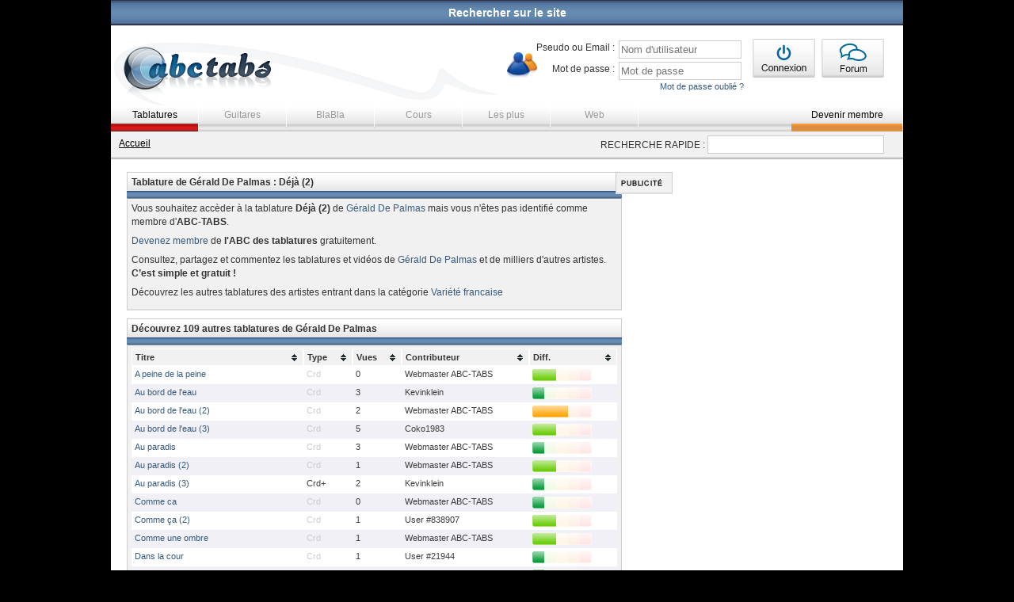

--- FILE ---
content_type: text/html; charset=UTF-8
request_url: https://www.abc-tabs.com/tablature/gerald-de-palmas/deja_2.html
body_size: 10224
content:
﻿<!DOCTYPE html PUBLIC "-//W3C//DTD XHTML 1.0 Transitional//EN" "//www.w3.org/TR/xhtml1/DTD/xhtml1-transitional.dtd">
<html xmlns="//www.w3.org/1999/xhtml" lang="fr" >
<head>
<title>Tablature de Gérald De Palmas : Déjà (2) | ABC des tablatures</title>
<meta name="description" content="Retrouvez toutes les tablatures de Gérald De Palmas et celles de milliers d'autres artistes sur l'ABC des tablatures." />
<meta http-equiv="content-language" content="fr" />
<meta http-equiv="content-type" content="text/html; charset=utf-8" />
<!--<noscript>
<meta http-equiv="refresh" content="0;url='/javascript.html'"> 
</noscript>//-->
<script src="//ajax.googleapis.com/ajax/libs/jquery/1.4.2/jquery.min.js" type="text/javascript"></script>
<script src="//ajax.googleapis.com/ajax/libs/jqueryui/1.8.11/jquery-ui.min.js" type="text/javascript"></script>
<link rel="StyleSheet" type="text/css" media="screen" charset="utf-8" href="//static.abc-tabs.com/css/autosuggest_inquisitor.css" /><!-- autosuggest //-->
<link rel="StyleSheet" type="text/css" media="screen" charset="utf-8" href="//static.abc-tabs.com/css/impromptu.css" /><!-- impromptu //-->
<link rel="StyleSheet" type="text/css" media="screen" charset="utf-8" href="//static.abc-tabs.com/css/accordion.css" /><!-- accordion //-->
<link rel="StyleSheet" type="text/css" media="screen" charset="utf-8" href="//static.abc-tabs.com/css/blue/style.css" /><!-- tablesorter //-->
<link rel="StyleSheet" type="text/css" media="screen" charset="utf-8" href="//static.abc-tabs.com/css/rater.css" /><!-- rater //-->
<link rel="StyleSheet" type="text/css" media="screen" charset="utf-8" href="//static.abc-tabs.com/css/style.css" /><!-- Screen //-->
<link rel="StyleSheet" type="text/css" media="print" charset="utf-8" href="//static.abc-tabs.com/css/style-print.css" /><!-- Print //-->


	<!-- Scripting 2011 //-->
		<script language="JavaScript" type="text/javascript" charset="utf-8" src="//static.abc-tabs.com/js/jquery.abc-tabs.packed.js"><!-- abc //--></script>
	<script language="JavaScript" type="text/javascript" charset="utf-8" src="//static.abc-tabs.com/js/abctabso.js"><!-- abc //--></script>
	<script language="JavaScript" type="text/javascript" charset="utf-8" src="//static.abc-tabs.com/js/bsn.AutoSuggest_2.1.3.packed.js"><!-- abc //--></script>
	<script language="JavaScript" type="text/javascript" charset="utf-8" src="//static.abc-tabs.com/js/jquery.impromptu.min.js"><!-- impromptu //--></script>
	<script language="JavaScript" type="text/javascript" charset="utf-8" src="//static.abc-tabs.com/js/jquery.form.js"><!-- form //--></script>
	<script language="JavaScript" type="text/javascript" charset="utf-8" src="//static.abc-tabs.com/js/jquery.validate.min.js"><!-- validate //--></script>
	<script language="JavaScript" type="text/javascript" charset="utf-8" src="//static.abc-tabs.com/js/jquery.metadata.js"><!-- metadata //--></script>
	<script language="JavaScript" type="text/javascript" charset="utf-8" src="//static.abc-tabs.com/js/jquery.simpletip-1.3.1.pack.js"><!-- simpletip //--></script>
	<script language="JavaScript" type="text/javascript" charset="utf-8" src="//static.abc-tabs.com/js/jquery.rater.packed.js"><!-- rater //--></script>
	<script language="JavaScript" type="text/javascript" charset="utf-8" src="//static.abc-tabs.com/js/jquery.timers.js"><!-- timers //--></script>
	<script language="JavaScript" type="text/javascript" charset="utf-8" src="//static.abc-tabs.com/js/jquery.tablesorter.min.js"><!-- tablesorter //--></script>
	<!-- Scripting 2011 //-->
<script type="text/javascript">
//
// AddThis
var addthis_config = {
	ui_language: "fr"
}
</script>

<script src='https://www.google.com/recaptcha/api.js'></script>


<meta property="og:title" content="Tablature de Gérald De Palmas : Déjà (2) | ABC des tablatures" />
<meta property="og:url" content="http://www.abc-tabs.com/tablature/gerald-de-palmas/deja_2.html" />
<meta property="og:image" content="" />
<meta property="og:site_name" content="" />
<meta name="google-site-verification" content="FOKPyxSVmCRwsJ-GanF1tgcAzfTzIAE63Ym0gSGjpoU" />
<!--[if IE 6]>
<script type="text/javascript" src="/js/ie6.js"></script>
<![endif]-->
<link rel="icon" href="/favicon.ico" />
<link rel="shortcut icon" type="image/png" href="//www.abc-tabs.com/favicon.png" />
<!-- Begin Cookie Consent plugin by Silktide - //silktide.com/cookieconsent -->
<!--<script type="text/javascript">
    window.cookieconsent_options = {"message":"L'Abc des Tablatures utilise des cookies. En poursuivant votre navigation, vous acceptez l’utilisation des cookies.","dismiss":"OK","learnMore":"En savoir plus","link":"//www.abc-tabs.com/conditions-dutilisations.html","theme":"dark-bottom"};
</script>

<script type="text/javascript" src="//cdnjs.cloudflare.com/ajax/libs/cookieconsent2/1.0.10/cookieconsent.min.js"></script>
<!-- End Cookie Consent plugin -->
<!-- Quantcast Choice. Consent Manager Tag v2.0 (for TCF 2.0) -->
<script type="text/javascript" async="true">
(function() {
    var host = window.location.hostname;
    var element = document.createElement('script');
    var firstScript = document.getElementsByTagName('script')[0];
    var url = 'https://quantcast.mgr.consensu.org'
        .concat('/choice/', '6Fv0cGNfc_bw8', '/', host, '/choice.js')
    var uspTries = 0;
    var uspTriesLimit = 3;
    element.async = true;
    element.type = 'text/javascript';
    element.src = url;

    firstScript.parentNode.insertBefore(element, firstScript);

    function makeStub() {
        var TCF_LOCATOR_NAME = '__tcfapiLocator';
        var queue = [];
        var win = window;
        var cmpFrame;

        function addFrame() {
            var doc = win.document;
            var otherCMP = !!(win.frames[TCF_LOCATOR_NAME]);

            if (!otherCMP) {
                if (doc.body) {
                    var iframe = doc.createElement('iframe');

                    iframe.style.cssText = 'display:none';
                    iframe.name = TCF_LOCATOR_NAME;
                    doc.body.appendChild(iframe);
                } else {
                    setTimeout(addFrame, 5);
                }
            }
            return !otherCMP;
        }

        function tcfAPIHandler() {
            var gdprApplies;
            var args = arguments;

            if (!args.length) {
                return queue;
            } else if (args[0] === 'setGdprApplies') {
                if (
                    args.length > 3 &&
                    args[2] === 2 &&
                    typeof args[3] === 'boolean'
                ) {
                    gdprApplies = args[3];
                    if (typeof args[2] === 'function') {
                        args[2]('set', true);
                    }
                }
            } else if (args[0] === 'ping') {
                var retr = {
                    gdprApplies: gdprApplies,
                    cmpLoaded: false,
                    cmpStatus: 'stub'
                };

                if (typeof args[2] === 'function') {
                    args[2](retr);
                }
            } else {
                queue.push(args);
            }
        }

        function postMessageEventHandler(event) {
            var msgIsString = typeof event.data === 'string';
            var json = {};

            try {
                if (msgIsString) {
                    json = JSON.parse(event.data);
                } else {
                    json = event.data;
                }
            } catch (ignore) {}

            var payload = json.__tcfapiCall;

            if (payload) {
                window.__tcfapi(
                    payload.command,
                    payload.version,
                    function(retValue, success) {
                        var returnMsg = {
                            __tcfapiReturn: {
                                returnValue: retValue,
                                success: success,
                                callId: payload.callId
                            }
                        };
                        if (msgIsString) {
                            returnMsg = JSON.stringify(returnMsg);
                        }
                        event.source.postMessage(returnMsg, '*');
                    },
                    payload.parameter
                );
            }
        }

        while (win) {
            try {
                if (win.frames[TCF_LOCATOR_NAME]) {
                    cmpFrame = win;
                    break;
                }
            } catch (ignore) {}

            if (win === window.top) {
                break;
            }
            win = win.parent;
        }
        if (!cmpFrame) {
            addFrame();
            win.__tcfapi = tcfAPIHandler;
            win.addEventListener('message', postMessageEventHandler, false);
        }
    };

    if (typeof module !== 'undefined') {
        module.exports = makeStub;
    } else {
        makeStub();
    }

    var uspStubFunction = function() {
        var arg = arguments;
        if (typeof window.__uspapi !== uspStubFunction) {
            setTimeout(function() {
                if (typeof window.__uspapi !== 'undefined') {
                    window.__uspapi.apply(window.__uspapi, arg);
                }
            }, 500);
        }
    };

    var checkIfUspIsReady = function() {
        uspTries++;
        if (window.__uspapi === uspStubFunction && uspTries < uspTriesLimit) {
            console.warn('USP is not accessible');
        } else {
            clearInterval(uspInterval);
        }
    };

    if (typeof window.__uspapi === 'undefined') {
        window.__uspapi = uspStubFunction;
        var uspInterval = setInterval(checkIfUspIsReady, 6000);
    }
})();
</script>
<!-- End Quantcast Choice. Consent Manager Tag v2.0 (for TCF 2.0) -->

    <style>
        .qc-cmp-button,
        .qc-cmp-button.qc-cmp-secondary-button:hover {
            background-color: #000000 !important;
            border-color: #000000 !important;
        }
        .qc-cmp-button:hover,
        .qc-cmp-button.qc-cmp-secondary-button {
            background-color: transparent !important;
            border-color: #000000 !important;
        }
        .qc-cmp-alt-action,
        .qc-cmp-link {
            color: #000000 !important;
        }
        .qc-cmp-button,
        .qc-cmp-button.qc-cmp-secondary-button:hover {
            color: #ffffff !important;
        }
        .qc-cmp-button:hover,
        .qc-cmp-button.qc-cmp-secondary-button {
            color: #000000 !important;
        }
        .qc-cmp-small-toggle,
        .qc-cmp-toggle {
            background-color: #000000 !important;
            border-color: #000000 !important;
        }
        .qc-cmp-main-messaging,
		.qc-cmp-messaging,
		.qc-cmp-sub-title,
		.qc-cmp-privacy-settings-title,
		.qc-cmp-purpose-list,
		.qc-cmp-tab,
		.qc-cmp-title,
		.qc-cmp-vendor-list,
		.qc-cmp-vendor-list-title,
		.qc-cmp-enabled-cell,
		.qc-cmp-toggle-status,
		.qc-cmp-table,
		.qc-cmp-table-header {
    		color: #000000 !important;
		}
       	
        .qc-cmp-ui {
  			background-color: #ffffff !important;
		}

		.qc-cmp-table,
		.qc-cmp-table-row {
			  border: 1px solid !important;
			  border-color: #000000 !important;
		} 
    #qcCmpButtons a {
            text-decoration: none !important;

    }
    
    #qcCmpButtons button {
        margin-top: 65px;
    }
    
    
  @media screen and (min-width: 851px) {
    #qcCmpButtons a {
            position: absolute;
            bottom: 10%;
            left: 60px;
    }
  }
  .qc-cmp-qc-link-container{
    display:none;
  }
    </style>
<!-- Quantcast Choice. Consent Manager Tag v2.0 (for TCF 2.0) -->
<script type="text/javascript" async="true">
(function() {
    var host = window.location.hostname;
    var element = document.createElement('script');
    var firstScript = document.getElementsByTagName('script')[0];
    var url = 'https://quantcast.mgr.consensu.org'
        .concat('/choice/', '6Fv0cGNfc_bw8', '/', host, '/choice.js')
    var uspTries = 0;
    var uspTriesLimit = 3;
    element.async = true;
    element.type = 'text/javascript';
    element.src = url;

    firstScript.parentNode.insertBefore(element, firstScript);

    function makeStub() {
        var TCF_LOCATOR_NAME = '__tcfapiLocator';
        var queue = [];
        var win = window;
        var cmpFrame;

        function addFrame() {
            var doc = win.document;
            var otherCMP = !!(win.frames[TCF_LOCATOR_NAME]);

            if (!otherCMP) {
                if (doc.body) {
                    var iframe = doc.createElement('iframe');

                    iframe.style.cssText = 'display:none';
                    iframe.name = TCF_LOCATOR_NAME;
                    doc.body.appendChild(iframe);
                } else {
                    setTimeout(addFrame, 5);
                }
            }
            return !otherCMP;
        }

        function tcfAPIHandler() {
            var gdprApplies;
            var args = arguments;

            if (!args.length) {
                return queue;
            } else if (args[0] === 'setGdprApplies') {
                if (
                    args.length > 3 &&
                    args[2] === 2 &&
                    typeof args[3] === 'boolean'
                ) {
                    gdprApplies = args[3];
                    if (typeof args[2] === 'function') {
                        args[2]('set', true);
                    }
                }
            } else if (args[0] === 'ping') {
                var retr = {
                    gdprApplies: gdprApplies,
                    cmpLoaded: false,
                    cmpStatus: 'stub'
                };

                if (typeof args[2] === 'function') {
                    args[2](retr);
                }
            } else {
                queue.push(args);
            }
        }

        function postMessageEventHandler(event) {
            var msgIsString = typeof event.data === 'string';
            var json = {};

            try {
                if (msgIsString) {
                    json = JSON.parse(event.data);
                } else {
                    json = event.data;
                }
            } catch (ignore) {}

            var payload = json.__tcfapiCall;

            if (payload) {
                window.__tcfapi(
                    payload.command,
                    payload.version,
                    function(retValue, success) {
                        var returnMsg = {
                            __tcfapiReturn: {
                                returnValue: retValue,
                                success: success,
                                callId: payload.callId
                            }
                        };
                        if (msgIsString) {
                            returnMsg = JSON.stringify(returnMsg);
                        }
                        event.source.postMessage(returnMsg, '*');
                    },
                    payload.parameter
                );
            }
        }

        while (win) {
            try {
                if (win.frames[TCF_LOCATOR_NAME]) {
                    cmpFrame = win;
                    break;
                }
            } catch (ignore) {}

            if (win === window.top) {
                break;
            }
            win = win.parent;
        }
        if (!cmpFrame) {
            addFrame();
            win.__tcfapi = tcfAPIHandler;
            win.addEventListener('message', postMessageEventHandler, false);
        }
    };

    if (typeof module !== 'undefined') {
        module.exports = makeStub;
    } else {
        makeStub();
    }

    var uspStubFunction = function() {
        var arg = arguments;
        if (typeof window.__uspapi !== uspStubFunction) {
            setTimeout(function() {
                if (typeof window.__uspapi !== 'undefined') {
                    window.__uspapi.apply(window.__uspapi, arg);
                }
            }, 500);
        }
    };

    var checkIfUspIsReady = function() {
        uspTries++;
        if (window.__uspapi === uspStubFunction && uspTries < uspTriesLimit) {
            console.warn('USP is not accessible');
        } else {
            clearInterval(uspInterval);
        }
    };

    if (typeof window.__uspapi === 'undefined') {
        window.__uspapi = uspStubFunction;
        var uspInterval = setInterval(checkIfUspIsReady, 6000);
    }
})();
</script>
<!-- End Quantcast Choice. Consent Manager Tag v2.0 (for TCF 2.0) -->

    <style>
        .qc-cmp-button,
        .qc-cmp-button.qc-cmp-secondary-button:hover {
            background-color: #000000 !important;
            border-color: #000000 !important;
        }
        .qc-cmp-button:hover,
        .qc-cmp-button.qc-cmp-secondary-button {
            background-color: transparent !important;
            border-color: #000000 !important;
        }
        .qc-cmp-alt-action,
        .qc-cmp-link {
            color: #000000 !important;
        }
        .qc-cmp-button,
        .qc-cmp-button.qc-cmp-secondary-button:hover {
            color: #ffffff !important;
        }
        .qc-cmp-button:hover,
        .qc-cmp-button.qc-cmp-secondary-button {
            color: #000000 !important;
        }
        .qc-cmp-small-toggle,
        .qc-cmp-toggle {
            background-color: #000000 !important;
            border-color: #000000 !important;
        }
        .qc-cmp-main-messaging,
		.qc-cmp-messaging,
		.qc-cmp-sub-title,
		.qc-cmp-privacy-settings-title,
		.qc-cmp-purpose-list,
		.qc-cmp-tab,
		.qc-cmp-title,
		.qc-cmp-vendor-list,
		.qc-cmp-vendor-list-title,
		.qc-cmp-enabled-cell,
		.qc-cmp-toggle-status,
		.qc-cmp-table,
		.qc-cmp-table-header {
    		color: #000000 !important;
		}
       	
        .qc-cmp-ui {
  			background-color: #ffffff !important;
		}

		.qc-cmp-table,
		.qc-cmp-table-row {
			  border: 1px solid !important;
			  border-color: #000000 !important;
		} 
    #qcCmpButtons a {
            text-decoration: none !important;

    }
    
    #qcCmpButtons button {
        margin-top: 65px;
    }
  .qc-cmp-qc-link-container{
    display:none;
  }
    </style>

    <!-- D-block GTM -->
    <script>(function(w,d,s,l,i){w[l]=w[l]||[];w[l].push({'gtm.start':
    new Date().getTime(),event:'gtm.js'});var f=d.getElementsByTagName(s)[0],
    j=d.createElement(s),dl=l!='dataLayer'?'&l='+l:'';j.async=true;j.src=
    'https://www.googletagmanager.com/gtm.js?id='+i+dl;f.parentNode.insertBefore(j,f);
    })(window,document,'script','dataLayer','GTM-MM8VRCF');</script>
    <!-- End D-block GTM -->

</head>
<body>
<div id="area_for_scroll">
	<div id="global">
		<!--top panel-->
		<div id="topPanel">
			<div id="panelContent">
				<form method="post" action="/tablatures/rechercher.html">
					<p class="txtAlignCenter">RECHERCHER UNE TABLATURE : <input type="text" name="recherche" class="styleInputText" style="width:200px;" /></p>
					<ul class="cases">
												<li><input type="checkbox" name="sel[]" value="1" /> Tablatures</li>
												<li><input type="checkbox" name="sel[]" value="2" /> Accords</li>
												<li><input type="checkbox" name="sel[]" value="3" /> Tabs+Accords</li>
												<li><input type="checkbox" name="sel[]" value="4" /> Tablatures Basse</li>
											</ul>
					<p class="txtAlignCenter"><button type="submit" class="styleBtnStandard">Lancer la recherche</button></p>
				</form>
			</div>
			<p class="slide"><a href="javascript:;">Rechercher sur le site</a></p>
		</div>
		<!--fin top panel-->
		<div id="header">
			<a href="/" title="abc-tabs" id="logo"><img src="//static.abc-tabs.com/images/logo.png" alt="abc-tabs" class="displayNonePrint" /><img src="//static.abc-tabs.com/images/logo-nb.png" alt="Tablatures" class="displayNoneWeb" /></a>
			<div id="blocInscription">
				  		<div id="loginError">
	  		</div>
			<form id="identiForm" method="post" action="/php/identification.php" class="left">
				<div class="champsForm">
				<p><label for="login" class="txtAlignRight">Pseudo ou Email :</label>
				<input type="text" name="login" id="login" class="styleInputText {validate:{required:true, messages:{required:'Le champ &lt;b&gt;Nom d\'utilisateur&lt;/b&gt; est obligatoire'}}}" placeholder="Nom d'utilisateur" /></p>
				<p><label for="password" class="txtAlignRight">Mot de passe :</label>
				<input type="password" name="password" id="password" class="styleInputText {validate:{required:true, messages:{required:'Le champ &lt;b&gt;mot de passe&lt;/b&gt; est obligatoire'}}}" placeholder="Mot de passe" /></p>
				</div>
				<input type="image" src="//static.abc-tabs.com/images/btnConnexion.gif" />
				<a href="/mot-de-passe-oublie.html" id="passwordForget" class="fontSize11 txtAlignRight">Mot de passe oublié ?</a>
			</form>
			<script type="text/javascript">
			$(document).ready(function(){
				//
				// Formulaire d'identification
				$("#identiForm").validate({ // OK
					//debug: true,
					errorPlacement: function(error, element) { },
					invalidHandler: showError,
					submitHandler: function(form) {
						$(form).ajaxSubmit({
							success: showResponse
						});	
					},
					meta: "validate"
				});
			});
			</script>
						<a href="//forums.abc-tabs.com/"><img src="//static.abc-tabs.com/images/btnForum.gif" alt="Forum" /></a>
			</div>
			<ul id="menuHeader">
				<li class="tablatures"><a href="/tablatures/" title="Tablatures" class='active'>Tablatures</a></li>
				<li class="guitares"><a href="/guitares/" title="Guitares">Guitares</a></li>
				<li class="blabla"><a href="/blabla/" title="BlaBla">BlaBla</a></li>
				<li class="cours"><a href="/cours/" title="Cours">Cours</a></li>
				<li class="lesPlus"><a href="/lesplus/" title="Les plus">Les plus</a></li>
				<li class="web"><a href="/web/" title="Web">Web</a></li>
								<li class="devenirMembre"><a href="/devenir-membre.html" title="Devenir membre" class="active">Devenir membre</a></li>
							</ul>
			<div id="ariane">
				<p><a href="/" title="abc-tabs">Accueil</a></p>
				<form method="post" action="/tablatures/rechercher.html">
					<label for="searcherAs">RECHERCHE RAPIDE :</label> <input name="recherche" type="text" id="searcherAs" class="styleInputText" size="26" disabled="disabled" />
				</form>
			</div>
		</div>
		<div id="middle">
					
        			<div id="center">
				<div id="contentindex" class="blocStandard">
					<h2>Tablature de Gérald De Palmas : Déjà (2)</h2>
					<div class="blocContent">
						<p class="paragraphe">Vous souhaitez accèder à la tablature <b>Déjà (2)</b> de <a href="/tablatures/artiste/gerald-de-palmas.html" title="Toutes les tablatures de Gérald De Palmas">Gérald De Palmas</a> mais vous n'êtes pas identifié comme membre d'<b>ABC-TABS</b>.</p>
						<p class="paragraphe"><a href="/devenir-membre.html" title="S'inscrire sur l'ABC des tablatures">Devenez membre</a> de <b>l'ABC des tablatures</b> gratuitement.</p>
						<p class="paragraphe">Consultez, partagez et commentez les tablatures et vidéos de <a href="/tablatures/artiste/gerald-de-palmas.html" title="Toutes les tablatures de Gérald De Palmas">Gérald De Palmas</a> et de milliers d'autres artistes. <b>C’est simple et gratuit !</b></p>
						<p class="paragraphe">Découvrez les autres tablatures des artistes entrant dans la catégorie <a href="/tablatures/style/variete-francaise.html" title="Toutes les tablatures Variété francaise">Variété francaise</a></p>
					</div>
				</div>
								<div id="contentindex" class="blocStandard">
				<h2>Découvrez 109 autres tablatures de Gérald De Palmas</h2>
				<div class="blocContent">
				<table id="myTable" border="0" cellpadding="2" cellspacing="0" class="tablesorter">
				<thead>
				<tr>
					<th>Titre</th>
					<th>Type</th>
					<th>Vues</th>
					<th>Contributeur</th>
					<th>Diff.</th>
				</tr>
				</thead>
				<tbody>	
								<tr>
					<td><a href="/tablature/gerald-de-palmas/a-peine-de-la-peine.html" title="Tablature de Gérald De Palmas : A peine de la peine">A peine de la peine</a></td>
					<td><font color="#CCCCCC">Crd</font></td>
					<td>0</td>
				 	<td>Webmaster ABC-TABS</td>
					<td><img src="//static.abc-tabs.com/images/difficulte_2.gif" border="0" /></td>
				</tr>
								<tr>
					<td><a href="/tablature/gerald-de-palmas/au-bord-de-leau.html" title="Tablature de Gérald De Palmas : Au bord de l'eau">Au bord de l'eau</a></td>
					<td><font color="#CCCCCC">Crd</font></td>
					<td>3</td>
				 	<td>Kevinklein</td>
					<td><img src="//static.abc-tabs.com/images/difficulte_1.gif" border="0" /></td>
				</tr>
								<tr>
					<td><a href="/tablature/gerald-de-palmas/au-bord-de-leau-2.html" title="Tablature de Gérald De Palmas : Au bord de l'eau (2)">Au bord de l'eau (2)</a></td>
					<td><font color="#CCCCCC">Crd</font></td>
					<td>2</td>
				 	<td>Webmaster ABC-TABS</td>
					<td><img src="//static.abc-tabs.com/images/difficulte_3.gif" border="0" /></td>
				</tr>
								<tr>
					<td><a href="/tablature/gerald-de-palmas/au-bord-de-leau-3.html" title="Tablature de Gérald De Palmas : Au bord de l'eau (3)">Au bord de l'eau (3)</a></td>
					<td><font color="#CCCCCC">Crd</font></td>
					<td>5</td>
				 	<td>Coko1983</td>
					<td><img src="//static.abc-tabs.com/images/difficulte_2.gif" border="0" /></td>
				</tr>
								<tr>
					<td><a href="/tablature/gerald-de-palmas/au-paradis.html" title="Tablature de Gérald De Palmas : Au paradis">Au paradis</a></td>
					<td><font color="#CCCCCC">Crd</font></td>
					<td>3</td>
				 	<td>Webmaster ABC-TABS</td>
					<td><img src="//static.abc-tabs.com/images/difficulte_1.gif" border="0" /></td>
				</tr>
								<tr>
					<td><a href="/tablature/gerald-de-palmas/au-paradis-2.html" title="Tablature de Gérald De Palmas : Au paradis (2)">Au paradis (2)</a></td>
					<td><font color="#CCCCCC">Crd</font></td>
					<td>1</td>
				 	<td>Webmaster ABC-TABS</td>
					<td><img src="//static.abc-tabs.com/images/difficulte_2.gif" border="0" /></td>
				</tr>
								<tr>
					<td><a href="/tablature/gerald-de-palmas/au-paradis_3.html" title="Tablature de Gérald De Palmas : Au paradis (3)">Au paradis (3)</a></td>
					<td>Crd+</td>
					<td>2</td>
				 	<td>Kevinklein</td>
					<td><img src="//static.abc-tabs.com/images/difficulte_1.gif" border="0" /></td>
				</tr>
								<tr>
					<td><a href="/tablature/gerald-de-palmas/comme-ca.html" title="Tablature de Gérald De Palmas : Comme ca">Comme ca</a></td>
					<td><font color="#CCCCCC">Crd</font></td>
					<td>0</td>
				 	<td>Webmaster ABC-TABS</td>
					<td><img src="//static.abc-tabs.com/images/difficulte_1.gif" border="0" /></td>
				</tr>
								<tr>
					<td><a href="/tablature/gerald-de-palmas/comme-ca_2.html" title="Tablature de Gérald De Palmas : Comme ça (2)">Comme ça (2)</a></td>
					<td><font color="#CCCCCC">Crd</font></td>
					<td>1</td>
				 	<td>User #838907</td>
					<td><img src="//static.abc-tabs.com/images/difficulte_2.gif" border="0" /></td>
				</tr>
								<tr>
					<td><a href="/tablature/gerald-de-palmas/comme-une-ombre.html" title="Tablature de Gérald De Palmas : Comme une ombre">Comme une ombre</a></td>
					<td><font color="#CCCCCC">Crd</font></td>
					<td>1</td>
				 	<td>Webmaster ABC-TABS</td>
					<td><img src="//static.abc-tabs.com/images/difficulte_2.gif" border="0" /></td>
				</tr>
								<tr>
					<td><a href="/tablature/gerald-de-palmas/dans-la-cour.html" title="Tablature de Gérald De Palmas : Dans la cour">Dans la cour</a></td>
					<td><font color="#CCCCCC">Crd</font></td>
					<td>1</td>
				 	<td>User #21944</td>
					<td><img src="//static.abc-tabs.com/images/difficulte_1.gif" border="0" /></td>
				</tr>
								<tr>
					<td><a href="/tablature/gerald-de-palmas/dans-la-cour_3.html" title="Tablature de Gérald De Palmas : Dans la cour (2)">Dans la cour (2)</a></td>
					<td><font color="#CCCCCC">Crd</font></td>
					<td>1</td>
				 	<td>Brestoa</td>
					<td><img src="//static.abc-tabs.com/images/difficulte_1.gif" border="0" /></td>
				</tr>
								<tr>
					<td><a href="/tablature/gerald-de-palmas/dans-mon-pays.html" title="Tablature de Gérald De Palmas : Dans mon pays">Dans mon pays</a></td>
					<td><font color="#CCCCCC">Crd</font></td>
					<td>0</td>
				 	<td>Mariou6836</td>
					<td><img src="//static.abc-tabs.com/images/difficulte_2.gif" border="0" /></td>
				</tr>
								<tr>
					<td><a href="/tablature/gerald-de-palmas/dans-mon-reve.html" title="Tablature de Gérald De Palmas : Dans mon rêve">Dans mon rêve</a></td>
					<td><font color="#CCCCCC">Crd</font></td>
					<td>0</td>
				 	<td>Webmaster ABC-TABS</td>
					<td><img src="//static.abc-tabs.com/images/difficulte_1.gif" border="0" /></td>
				</tr>
								<tr>
					<td><a href="/tablature/gerald-de-palmas/dans-une-larme.html" title="Tablature de Gérald De Palmas : Dans une larme">Dans une larme</a></td>
					<td><font color="#CCCCCC">Crd</font></td>
					<td>0</td>
				 	<td>Webmaster ABC-TABS</td>
					<td><img src="//static.abc-tabs.com/images/difficulte_2.gif" border="0" /></td>
				</tr>
								<tr>
					<td><a href="/tablature/gerald-de-palmas/dans-une-larme-2.html" title="Tablature de Gérald De Palmas : Dans une larme (2)">Dans une larme (2)</a></td>
					<td><font color="#CCCCCC">Crd</font></td>
					<td>1</td>
				 	<td>Kevinklein</td>
					<td><img src="//static.abc-tabs.com/images/difficulte_1.gif" border="0" /></td>
				</tr>
								<tr>
					<td><a href="/tablature/gerald-de-palmas/dans-une-larme-3.html" title="Tablature de Gérald De Palmas : Dans une larme (3)">Dans une larme (3)</a></td>
					<td><font color="#CCCCCC">Crd</font></td>
					<td>1</td>
				 	<td>Pascalb40</td>
					<td><img src="//static.abc-tabs.com/images/difficulte_2.gif" border="0" /></td>
				</tr>
								<tr>
					<td><a href="/tablature/gerald-de-palmas/dans-une-larme-live.html" title="Tablature de Gérald De Palmas : Dans une larme (live)">Dans une larme (live)</a></td>
					<td><font color="#CCCCCC">Crd</font></td>
					<td>0</td>
				 	<td>Pascalb40</td>
					<td><img src="//static.abc-tabs.com/images/difficulte_2.gif" border="0" /></td>
				</tr>
								<tr>
					<td><a href="/tablature/gerald-de-palmas/deja.html" title="Tablature de Gérald De Palmas : Déjà">Déjà</a></td>
					<td><font color="#CCCCCC">Crd</font></td>
					<td>1</td>
				 	<td>Webmaster ABC-TABS</td>
					<td><img src="//static.abc-tabs.com/images/difficulte_2.gif" border="0" /></td>
				</tr>
								<tr>
					<td><a href="/tablature/gerald-de-palmas/deja_2.html" title="Tablature de Gérald De Palmas : Déjà (2)">Déjà (2)</a></td>
					<td>Crd+</td>
					<td>2</td>
				 	<td>Webmaster ABC-TABS</td>
					<td><img src="//static.abc-tabs.com/images/difficulte_2.gif" border="0" /></td>
				</tr>
								<tr>
					<td><a href="/tablature/gerald-de-palmas/deja-2.html" title="Tablature de Gérald De Palmas : Déja (2)">Déja (2)</a></td>
					<td>Crd+</td>
					<td>0</td>
				 	<td>Caillou</td>
					<td><img src="//static.abc-tabs.com/images/difficulte_2.gif" border="0" /></td>
				</tr>
								<tr>
					<td><a href="/tablature/gerald-de-palmas/elle-danse-seule.html" title="Tablature de Gérald De Palmas : Elle danse seule">Elle danse seule</a></td>
					<td><font color="#CCCCCC">Crd</font></td>
					<td>2</td>
				 	<td>Olovis</td>
					<td><img src="//static.abc-tabs.com/images/difficulte_2.gif" border="0" /></td>
				</tr>
								<tr>
					<td><a href="/tablature/gerald-de-palmas/elle-danse-seule_3.html" title="Tablature de Gérald De Palmas : Elle danse seule (3)">Elle danse seule (3)</a></td>
					<td><font color="#CCCCCC">Crd</font></td>
					<td>4</td>
				 	<td>Tinothewild</td>
					<td><img src="//static.abc-tabs.com/images/difficulte_1.gif" border="0" /></td>
				</tr>
								<tr>
					<td><a href="/tablature/gerald-de-palmas/elle-danse-seule-acoustic.html" title="Tablature de Gérald De Palmas : Elle danse seule (acoustic)">Elle danse seule (acoustic)</a></td>
					<td>Crd+</td>
					<td>4</td>
				 	<td>Webmaster ABC-TABS</td>
					<td><img src="//static.abc-tabs.com/images/difficulte_2.gif" border="0" /></td>
				</tr>
								<tr>
					<td><a href="/tablature/gerald-de-palmas/elle-danse-seule-rythmique.html" title="Tablature de Gérald De Palmas : Elle danse seule (rythmique)">Elle danse seule (rythmique)</a></td>
					<td><font color="#CCCCCC">Crd</font></td>
					<td>0</td>
				 	<td>Bebone</td>
					<td><img src="//static.abc-tabs.com/images/difficulte_3.gif" border="0" /></td>
				</tr>
								<tr>
					<td><a href="/tablature/gerald-de-palmas/elle-habite-ici.html" title="Tablature de Gérald De Palmas : Elle habite ici">Elle habite ici</a></td>
					<td>Crd+</td>
					<td>2</td>
				 	<td>Tinothewild</td>
					<td><img src="//static.abc-tabs.com/images/difficulte_2.gif" border="0" /></td>
				</tr>
								<tr>
					<td><a href="/tablature/gerald-de-palmas/elle-habite-ici-2.html" title="Tablature de Gérald De Palmas : Elle habite ici (2)">Elle habite ici (2)</a></td>
					<td>Crd+</td>
					<td>2</td>
				 	<td>Kevinklein</td>
					<td><img src="//static.abc-tabs.com/images/difficulte_1.gif" border="0" /></td>
				</tr>
								<tr>
					<td><a href="/tablature/gerald-de-palmas/elle-habite-ici-3.html" title="Tablature de Gérald De Palmas : Elle habite ici (3)">Elle habite ici (3)</a></td>
					<td><font color="#CCCCCC">Crd</font></td>
					<td>0</td>
				 	<td>Spounik88</td>
					<td><img src="//static.abc-tabs.com/images/difficulte_2.gif" border="0" /></td>
				</tr>
								<tr>
					<td><a href="/tablature/gerald-de-palmas/elle-habite-ici_3.html" title="Tablature de Gérald De Palmas : Elle habite ici (3)">Elle habite ici (3)</a></td>
					<td><font color="#CCCCCC">Crd</font></td>
					<td>3</td>
				 	<td>User #51183</td>
					<td><img src="//static.abc-tabs.com/images/difficulte_2.gif" border="0" /></td>
				</tr>
								<tr>
					<td><a href="/tablature/gerald-de-palmas/elle-sennuie.html" title="Tablature de Gérald De Palmas : Elle s'ennuie">Elle s'ennuie</a></td>
					<td><font color="#666666">Tab</font></td>
					<td>1</td>
				 	<td>Webmaster ABC-TABS</td>
					<td><img src="//static.abc-tabs.com/images/difficulte_2.gif" border="0" /></td>
				</tr>
								<tr>
					<td><a href="/tablature/gerald-de-palmas/elle-sennuie-2.html" title="Tablature de Gérald De Palmas : Elle s'ennuie (2)">Elle s'ennuie (2)</a></td>
					<td><font color="#666666">Tab</font></td>
					<td>1</td>
				 	<td>User #206650</td>
					<td><img src="//static.abc-tabs.com/images/difficulte_2.gif" border="0" /></td>
				</tr>
								<tr>
					<td><a href="/tablature/gerald-de-palmas/elle-sennuie-3.html" title="Tablature de Gérald De Palmas : Elle s'ennuie (3)">Elle s'ennuie (3)</a></td>
					<td>Crd+</td>
					<td>1</td>
				 	<td>Webmaster ABC-TABS</td>
					<td><img src="//static.abc-tabs.com/images/difficulte_2.gif" border="0" /></td>
				</tr>
								<tr>
					<td><a href="/tablature/gerald-de-palmas/elle-sennuie_3.html" title="Tablature de Gérald De Palmas : Elle s'ennuie (3)">Elle s'ennuie (3)</a></td>
					<td><font color="#CCCCCC">Crd</font></td>
					<td>1</td>
				 	<td>Swsw30</td>
					<td><img src="//static.abc-tabs.com/images/difficulte_2.gif" border="0" /></td>
				</tr>
								<tr>
					<td><a href="/tablature/gerald-de-palmas/faire-semblant.html" title="Tablature de Gérald De Palmas : Faire semblant">Faire semblant</a></td>
					<td><font color="#CCCCCC">Crd</font></td>
					<td>1</td>
				 	<td>Webmaster ABC-TABS</td>
					<td><img src="//static.abc-tabs.com/images/difficulte_2.gif" border="0" /></td>
				</tr>
								<tr>
					<td><a href="/tablature/gerald-de-palmas/ici-ou-ailleurs.html" title="Tablature de Gérald De Palmas : Ici ou ailleurs">Ici ou ailleurs</a></td>
					<td><font color="#CCCCCC">Crd</font></td>
					<td>0</td>
				 	<td>Webmaster ABC-TABS</td>
					<td><img src="//static.abc-tabs.com/images/difficulte_2.gif" border="0" /></td>
				</tr>
								<tr>
					<td><a href="/tablature/gerald-de-palmas/il-faut-quon-sbatte.html" title="Tablature de Gérald De Palmas : Il faut qu'on s'batte">Il faut qu'on s'batte</a></td>
					<td><font color="#CCCCCC">Crd</font></td>
					<td>1</td>
				 	<td>Jayzic</td>
					<td><img src="//static.abc-tabs.com/images/difficulte_1.gif" border="0" /></td>
				</tr>
								<tr>
					<td><a href="/tablature/gerald-de-palmas/indemne.html" title="Tablature de Gérald De Palmas : Indemne">Indemne</a></td>
					<td><font color="#CCCCCC">Crd</font></td>
					<td>0</td>
				 	<td>Sroul05</td>
					<td><img src="//static.abc-tabs.com/images/difficulte_2.gif" border="0" /></td>
				</tr>
								<tr>
					<td><a href="/tablature/gerald-de-palmas/jen-reve-encore-2.html" title="Tablature de Gérald De Palmas : J'en rêve encore (2)">J'en rêve encore (2)</a></td>
					<td>Crd+</td>
					<td>11</td>
				 	<td>Stabilobogoss</td>
					<td><img src="//static.abc-tabs.com/images/difficulte_2.gif" border="0" /></td>
				</tr>
								<tr>
					<td><a href="/tablature/gerald-de-palmas/jen-reve-encore.html" title="Tablature de Gérald De Palmas : J'en rêve encore (3)">J'en rêve encore (3)</a></td>
					<td>Crd+</td>
					<td>16</td>
				 	<td>Webmaster ABC-TABS</td>
					<td><img src="//static.abc-tabs.com/images/difficulte_2.gif" border="0" /></td>
				</tr>
								<tr>
					<td><a href="/tablature/gerald-de-palmas/jen-reve-encore-intro.html" title="Tablature de Gérald De Palmas : J'en rêve encore (intro)">J'en rêve encore (intro)</a></td>
					<td><font color="#666666">Tab</font></td>
					<td>3</td>
				 	<td>Webmaster ABC-TABS</td>
					<td><img src="//static.abc-tabs.com/images/difficulte_2.gif" border="0" /></td>
				</tr>
								<tr>
					<td><a href="/tablature/gerald-de-palmas/je-me-souviens-de-tout.html" title="Tablature de Gérald De Palmas : Je me souviens de tout">Je me souviens de tout</a></td>
					<td><font color="#CCCCCC">Crd</font></td>
					<td>0</td>
				 	<td>Staff37</td>
					<td><img src="//static.abc-tabs.com/images/difficulte_2.gif" border="0" /></td>
				</tr>
								<tr>
					<td><a href="/tablature/gerald-de-palmas/je-me-souviens-de-tout_2.html" title="Tablature de Gérald De Palmas : Je me souviens de tout (2)">Je me souviens de tout (2)</a></td>
					<td><font color="#CCCCCC">Crd</font></td>
					<td>0</td>
				 	<td>Ipsaous</td>
					<td><img src="//static.abc-tabs.com/images/difficulte_2.gif" border="0" /></td>
				</tr>
								<tr>
					<td><a href="/tablature/gerald-de-palmas/je-ne-tiendrai-pas.html" title="Tablature de Gérald De Palmas : Je ne tiendrai pas">Je ne tiendrai pas</a></td>
					<td>Crd+</td>
					<td>0</td>
				 	<td>Webmaster ABC-TABS</td>
					<td><img src="//static.abc-tabs.com/images/difficulte_1.gif" border="0" /></td>
				</tr>
								<tr>
					<td><a href="/tablature/gerald-de-palmas/je-te-pardonne.html" title="Tablature de Gérald De Palmas : Je te pardonne">Je te pardonne</a></td>
					<td><font color="#CCCCCC">Crd</font></td>
					<td>2</td>
				 	<td>Webmaster ABC-TABS</td>
					<td><img src="//static.abc-tabs.com/images/difficulte_2.gif" border="0" /></td>
				</tr>
								<tr>
					<td><a href="/tablature/gerald-de-palmas/je-te-pardonne-2.html" title="Tablature de Gérald De Palmas : Je te pardonne (2)">Je te pardonne (2)</a></td>
					<td><font color="#CCCCCC">Crd</font></td>
					<td>1</td>
				 	<td>Angelo06</td>
					<td><img src="//static.abc-tabs.com/images/difficulte_1.gif" border="0" /></td>
				</tr>
								<tr>
					<td><a href="/tablature/gerald-de-palmas/je-veux-quelle-maime.html" title="Tablature de Gérald De Palmas : Je veux qu'elle m'aime">Je veux qu'elle m'aime</a></td>
					<td><font color="#CCCCCC">Crd</font></td>
					<td>3</td>
				 	<td>Chatgreen</td>
					<td><img src="//static.abc-tabs.com/images/difficulte_1.gif" border="0" /></td>
				</tr>
								<tr>
					<td><a href="/tablature/gerald-de-palmas/jenny-nouvelle-version-fr-capo3.html" title="Tablature de Gérald De Palmas : Jenny">Jenny</a></td>
					<td><font color="#CCCCCC">Crd</font></td>
					<td>0</td>
				 	<td>Lo_pescofi</td>
					<td><img src="//static.abc-tabs.com/images/difficulte_1.gif" border="0" /></td>
				</tr>
								<tr>
					<td><a href="/tablature/gerald-de-palmas/jenny_3.html" title="Tablature de Gérald De Palmas : Jenny (3)">Jenny (3)</a></td>
					<td><font color="#CCCCCC">Crd</font></td>
					<td>1</td>
				 	<td>Ipsaous</td>
					<td><img src="//static.abc-tabs.com/images/difficulte_1.gif" border="0" /></td>
				</tr>
								<tr>
					<td><a href="/tablature/gerald-de-palmas/jenny-version-en.html" title="Tablature de Gérald De Palmas : Jenny (version EN)">Jenny (version EN)</a></td>
					<td><font color="#CCCCCC">Crd</font></td>
					<td>0</td>
				 	<td>Lo_pescofi</td>
					<td><img src="//static.abc-tabs.com/images/difficulte_1.gif" border="0" /></td>
				</tr>
								<tr>
					<td><a href="/tablature/gerald-de-palmas/johnny-joe.html" title="Tablature de Gérald De Palmas : Johnny & joe">Johnny & joe</a></td>
					<td><font color="#CCCCCC">Crd</font></td>
					<td>0</td>
				 	<td>Smarthod</td>
					<td><img src="//static.abc-tabs.com/images/difficulte_2.gif" border="0" /></td>
				</tr>
								<tr>
					<td><a href="/tablature/gerald-de-palmas/lange-perdu.html" title="Tablature de Gérald De Palmas : L'ange perdu">L'ange perdu</a></td>
					<td><font color="#CCCCCC">Crd</font></td>
					<td>0</td>
				 	<td>Merome</td>
					<td><img src="//static.abc-tabs.com/images/difficulte_2.gif" border="0" /></td>
				</tr>
								<tr>
					<td><a href="/tablature/gerald-de-palmas/letranger_4.html" title="Tablature de Gérald De Palmas : L'étranger">L'étranger</a></td>
					<td><font color="#CCCCCC">Crd</font></td>
					<td>1</td>
				 	<td>Colas40</td>
					<td><img src="//static.abc-tabs.com/images/difficulte_2.gif" border="0" /></td>
				</tr>
								<tr>
					<td><a href="/tablature/gerald-de-palmas/letranger_2.html" title="Tablature de Gérald De Palmas : L'étranger (2)">L'étranger (2)</a></td>
					<td><font color="#CCCCCC">Crd</font></td>
					<td>0</td>
				 	<td>Zaiban</td>
					<td><img src="//static.abc-tabs.com/images/difficulte_1.gif" border="0" /></td>
				</tr>
								<tr>
					<td><a href="/tablature/gerald-de-palmas/letranger_3.html" title="Tablature de Gérald De Palmas : L'étranger (3)">L'étranger (3)</a></td>
					<td><font color="#CCCCCC">Crd</font></td>
					<td>0</td>
				 	<td>Ipsaous</td>
					<td><img src="//static.abc-tabs.com/images/difficulte_1.gif" border="0" /></td>
				</tr>
								<tr>
					<td><a href="/tablature/gerald-de-palmas/letranger_5.html" title="Tablature de Gérald De Palmas : L'étranger (4)">L'étranger (4)</a></td>
					<td>Crd+</td>
					<td>0</td>
				 	<td>Guitarefacile</td>
					<td><img src="//static.abc-tabs.com/images/difficulte_1.gif" border="0" /></td>
				</tr>
								<tr>
					<td><a href="/tablature/gerald-de-palmas/la-derniere-annee.html" title="Tablature de Gérald De Palmas : La dernière année">La dernière année</a></td>
					<td><font color="#CCCCCC">Crd</font></td>
					<td>0</td>
				 	<td>Webmaster ABC-TABS</td>
					<td><img src="//static.abc-tabs.com/images/difficulte_2.gif" border="0" /></td>
				</tr>
								<tr>
					<td><a href="/tablature/gerald-de-palmas/la-plaine.html" title="Tablature de Gérald De Palmas : La plaine">La plaine</a></td>
					<td>Crd+</td>
					<td>0</td>
				 	<td>Webmaster ABC-TABS</td>
					<td><img src="//static.abc-tabs.com/images/difficulte_2.gif" border="0" /></td>
				</tr>
								<tr>
					<td><a href="/tablature/gerald-de-palmas/le-gouffre.html" title="Tablature de Gérald De Palmas : Le gouffre">Le gouffre</a></td>
					<td><font color="#CCCCCC">Crd</font></td>
					<td>0</td>
				 	<td>Webmaster ABC-TABS</td>
					<td><img src="//static.abc-tabs.com/images/difficulte_2.gif" border="0" /></td>
				</tr>
								<tr>
					<td><a href="/tablature/gerald-de-palmas/le-gouffre_2.html" title="Tablature de Gérald De Palmas : Le gouffre (2)">Le gouffre (2)</a></td>
					<td><font color="#666666">Tab</font></td>
					<td>0</td>
				 	<td>Webmaster ABC-TABS</td>
					<td><img src="//static.abc-tabs.com/images/difficulte_2.gif" border="0" /></td>
				</tr>
								<tr>
					<td><a href="/tablature/gerald-de-palmas/le-gouffre-2.html" title="Tablature de Gérald De Palmas : Le gouffre (2)">Le gouffre (2)</a></td>
					<td><font color="#666666">Tab</font></td>
					<td>0</td>
				 	<td>Webmaster ABC-TABS</td>
					<td><img src="//static.abc-tabs.com/images/difficulte_2.gif" border="0" /></td>
				</tr>
								<tr>
					<td><a href="/tablature/gerald-de-palmas/le-gouffre-3.html" title="Tablature de Gérald De Palmas : Le gouffre (3)">Le gouffre (3)</a></td>
					<td><font color="#666666">Tab</font></td>
					<td>0</td>
				 	<td>Webmaster ABC-TABS</td>
					<td><img src="//static.abc-tabs.com/images/difficulte_2.gif" border="0" /></td>
				</tr>
								<tr>
					<td><a href="/tablature/gerald-de-palmas/les-lois-de-la-nature.html" title="Tablature de Gérald De Palmas : Les lois de la nature">Les lois de la nature</a></td>
					<td><font color="#CCCCCC">Crd</font></td>
					<td>0</td>
				 	<td>Slarcher</td>
					<td><img src="//static.abc-tabs.com/images/difficulte_2.gif" border="0" /></td>
				</tr>
								<tr>
					<td><a href="/tablature/gerald-de-palmas/les-lois-de-la-nature_2.html" title="Tablature de Gérald De Palmas : Les lois de la nature (2)">Les lois de la nature (2)</a></td>
					<td>Crd+</td>
					<td>1</td>
				 	<td>Trof84</td>
					<td><img src="//static.abc-tabs.com/images/difficulte_3.gif" border="0" /></td>
				</tr>
								<tr>
					<td><a href="/tablature/gerald-de-palmas/ma-sirene.html" title="Tablature de Gérald De Palmas : Ma sirène">Ma sirène</a></td>
					<td><font color="#CCCCCC">Crd</font></td>
					<td>0</td>
				 	<td>Webmaster ABC-TABS</td>
					<td><img src="//static.abc-tabs.com/images/difficulte_2.gif" border="0" /></td>
				</tr>
								<tr>
					<td><a href="/tablature/gerald-de-palmas/mon-alter-ego.html" title="Tablature de Gérald De Palmas : Mon alter ego">Mon alter ego</a></td>
					<td><font color="#CCCCCC">Crd</font></td>
					<td>0</td>
				 	<td>Webmaster ABC-TABS</td>
					<td><img src="//static.abc-tabs.com/images/difficulte_2.gif" border="0" /></td>
				</tr>
								<tr>
					<td><a href="/tablature/gerald-de-palmas/mon-coeur-ne-bat-plus.html" title="Tablature de Gérald De Palmas : Mon coeur ne bat plus">Mon coeur ne bat plus</a></td>
					<td><font color="#CCCCCC">Crd</font></td>
					<td>0</td>
				 	<td>Webmaster ABC-TABS</td>
					<td><img src="//static.abc-tabs.com/images/difficulte_1.gif" border="0" /></td>
				</tr>
								<tr>
					<td><a href="/tablature/gerald-de-palmas/mon-coeur-ne-bat-plus-2.html" title="Tablature de Gérald De Palmas : Mon coeur ne bat plus (2)">Mon coeur ne bat plus (2)</a></td>
					<td><font color="#CCCCCC">Crd</font></td>
					<td>0</td>
				 	<td>Lifehouse</td>
					<td><img src="//static.abc-tabs.com/images/difficulte_3.gif" border="0" /></td>
				</tr>
								<tr>
					<td><a href="/tablature/gerald-de-palmas/plus-dimportance.html" title="Tablature de Gérald De Palmas : Plus d'importance">Plus d'importance</a></td>
					<td><font color="#CCCCCC">Crd</font></td>
					<td>0</td>
				 	<td>Webmaster ABC-TABS</td>
					<td><img src="//static.abc-tabs.com/images/difficulte_1.gif" border="0" /></td>
				</tr>
								<tr>
					<td><a href="/tablature/gerald-de-palmas/qui-soccupe-delle.html" title="Tablature de Gérald De Palmas : Qui s'occupe d'elle">Qui s'occupe d'elle</a></td>
					<td><font color="#CCCCCC">Crd</font></td>
					<td>0</td>
				 	<td>Webmaster ABC-TABS</td>
					<td><img src="//static.abc-tabs.com/images/difficulte_1.gif" border="0" /></td>
				</tr>
								<tr>
					<td><a href="/tablature/gerald-de-palmas/regarde-moi-bien-en-face-live.html" title="Tablature de Gérald De Palmas : Regarde moi bien en face (live)">Regarde moi bien en face (live)</a></td>
					<td>Crd+</td>
					<td>1</td>
				 	<td>Webmaster ABC-TABS</td>
					<td><img src="//static.abc-tabs.com/images/difficulte_2.gif" border="0" /></td>
				</tr>
								<tr>
					<td><a href="/tablature/gerald-de-palmas/regarde-moi-bien-en-face-.html" title="Tablature de Gérald De Palmas : Regarde moi bien en face *">Regarde moi bien en face *</a></td>
					<td>Crd+</td>
					<td>3</td>
				 	<td>Webmaster ABC-TABS</td>
					<td><img src="//static.abc-tabs.com/images/difficulte_2.gif" border="0" /></td>
				</tr>
								<tr>
					<td><a href="/tablature/gerald-de-palmas/rien-a-faire-ensemble.html" title="Tablature de Gérald De Palmas : Rien à faire ensemble">Rien à faire ensemble</a></td>
					<td><font color="#CCCCCC">Crd</font></td>
					<td>0</td>
				 	<td>Webmaster ABC-TABS</td>
					<td><img src="//static.abc-tabs.com/images/difficulte_2.gif" border="0" /></td>
				</tr>
								<tr>
					<td><a href="/tablature/gerald-de-palmas/rien-a-faire-ensemble_2.html" title="Tablature de Gérald De Palmas : Rien à faire ensemble (2)">Rien à faire ensemble (2)</a></td>
					<td><font color="#666666">Tab</font></td>
					<td>0</td>
				 	<td>Webmaster ABC-TABS</td>
					<td><img src="//static.abc-tabs.com/images/difficulte_2.gif" border="0" /></td>
				</tr>
								<tr>
					<td><a href="/tablature/gerald-de-palmas/rien-a-faire-ensemble-2.html" title="Tablature de Gérald De Palmas : Rien à faire ensemble (2)">Rien à faire ensemble (2)</a></td>
					<td><font color="#CCCCCC">Crd</font></td>
					<td>0</td>
				 	<td>User #731219</td>
					<td><img src="//static.abc-tabs.com/images/difficulte_2.gif" border="0" /></td>
				</tr>
								<tr>
					<td><a href="/tablature/gerald-de-palmas/rose_3.html" title="Tablature de Gérald De Palmas : Rose (3)">Rose (3)</a></td>
					<td><font color="#CCCCCC">Crd</font></td>
					<td>0</td>
				 	<td>Webmaster ABC-TABS</td>
					<td><img src="//static.abc-tabs.com/images/difficulte_1.gif" border="0" /></td>
				</tr>
								<tr>
					<td><a href="/tablature/gerald-de-palmas/rose-acoustique.html" title="Tablature de Gérald De Palmas : Rose (acoustique)">Rose (acoustique)</a></td>
					<td><font color="#CCCCCC">Crd</font></td>
					<td>0</td>
				 	<td>Wlamia94</td>
					<td><img src="//static.abc-tabs.com/images/difficulte_1.gif" border="0" /></td>
				</tr>
								<tr>
					<td><a href="/tablature/gerald-de-palmas/rose-acoustique_2.html" title="Tablature de Gérald De Palmas : Rose (acoustique) (2)">Rose (acoustique) (2)</a></td>
					<td><font color="#CCCCCC">Crd</font></td>
					<td>1</td>
				 	<td>Pasco</td>
					<td><img src="//static.abc-tabs.com/images/difficulte_3.gif" border="0" /></td>
				</tr>
								<tr>
					<td><a href="/tablature/gerald-de-palmas/sans-recours.html" title="Tablature de Gérald De Palmas : Sans recours">Sans recours</a></td>
					<td><font color="#CCCCCC">Crd</font></td>
					<td>5</td>
				 	<td>Webmaster ABC-TABS</td>
					<td><img src="//static.abc-tabs.com/images/difficulte_2.gif" border="0" /></td>
				</tr>
								<tr>
					<td><a href="/tablature/gerald-de-palmas/sans-recours-live.html" title="Tablature de Gérald De Palmas : Sans recours (live)">Sans recours (live)</a></td>
					<td>Crd+</td>
					<td>1</td>
				 	<td>Webmaster ABC-TABS</td>
					<td><img src="//static.abc-tabs.com/images/difficulte_2.gif" border="0" /></td>
				</tr>
								<tr>
					<td><a href="/tablature/gerald-de-palmas/sans-recours-live_2.html" title="Tablature de Gérald De Palmas : Sans recours (live) (2)">Sans recours (live) (2)</a></td>
					<td>Crd+</td>
					<td>1</td>
				 	<td>Webmaster ABC-TABS</td>
					<td><img src="//static.abc-tabs.com/images/difficulte_1.gif" border="0" /></td>
				</tr>
								<tr>
					<td><a href="/tablature/gerald-de-palmas/sans-recours-live-intro.html" title="Tablature de Gérald De Palmas : Sans recours live (intro)">Sans recours live (intro)</a></td>
					<td><font color="#666666">Tab</font></td>
					<td>0</td>
				 	<td>Nicocolt</td>
					<td><img src="//static.abc-tabs.com/images/difficulte_2.gif" border="0" /></td>
				</tr>
								<tr>
					<td><a href="/tablature/gerald-de-palmas/serait-il.html" title="Tablature de Gérald De Palmas : Serait-il">Serait-il</a></td>
					<td><font color="#CCCCCC">Crd</font></td>
					<td>0</td>
				 	<td>Kevinklein</td>
					<td><img src="//static.abc-tabs.com/images/difficulte_2.gif" border="0" /></td>
				</tr>
								<tr>
					<td><a href="/tablature/gerald-de-palmas/si-jetais-vous.html" title="Tablature de Gérald De Palmas : Si j'étais vous">Si j'étais vous</a></td>
					<td><font color="#CCCCCC">Crd</font></td>
					<td>0</td>
				 	<td>Toonb</td>
					<td><img src="//static.abc-tabs.com/images/difficulte_2.gif" border="0" /></td>
				</tr>
								<tr>
					<td><a href="/tablature/gerald-de-palmas/si-tu-veux.html" title="Tablature de Gérald De Palmas : Si tu veux">Si tu veux</a></td>
					<td><font color="#CCCCCC">Crd</font></td>
					<td>0</td>
				 	<td>Webmaster ABC-TABS</td>
					<td><img src="//static.abc-tabs.com/images/difficulte_2.gif" border="0" /></td>
				</tr>
								<tr>
					<td><a href="/tablature/gerald-de-palmas/silverado.html" title="Tablature de Gérald De Palmas : Silverado">Silverado</a></td>
					<td><font color="#CCCCCC">Crd</font></td>
					<td>0</td>
				 	<td>Webmaster ABC-TABS</td>
					<td><img src="//static.abc-tabs.com/images/difficulte_2.gif" border="0" /></td>
				</tr>
								<tr>
					<td><a href="/tablature/gerald-de-palmas/six-heures.html" title="Tablature de Gérald De Palmas : Six heures">Six heures</a></td>
					<td><font color="#CCCCCC">Crd</font></td>
					<td>0</td>
				 	<td>Webmaster ABC-TABS</td>
					<td><img src="//static.abc-tabs.com/images/difficulte_2.gif" border="0" /></td>
				</tr>
								<tr>
					<td><a href="/tablature/gerald-de-palmas/sur-la-route.html" title="Tablature de Gérald De Palmas : Sur la route">Sur la route</a></td>
					<td>Crd+</td>
					<td>10</td>
				 	<td>Webmaster ABC-TABS</td>
					<td><img src="//static.abc-tabs.com/images/difficulte_2.gif" border="0" /></td>
				</tr>
								<tr>
					<td><a href="/tablature/gerald-de-palmas/sur-la-route-2.html" title="Tablature de Gérald De Palmas : Sur la route (2)">Sur la route (2)</a></td>
					<td>Crd+</td>
					<td>12</td>
				 	<td>Webmaster ABC-TABS</td>
					<td><img src="//static.abc-tabs.com/images/difficulte_3.gif" border="0" /></td>
				</tr>
								<tr>
					<td><a href="/tablature/gerald-de-palmas/sur-la-route-2_2.html" title="Tablature de Gérald De Palmas : Sur la route (2) (2)">Sur la route (2) (2)</a></td>
					<td><font color="#CCCCCC">Crd</font></td>
					<td>1</td>
				 	<td>Webmaster ABC-TABS</td>
					<td><img src="//static.abc-tabs.com/images/difficulte_2.gif" border="0" /></td>
				</tr>
								<tr>
					<td><a href="/tablature/gerald-de-palmas/sur-la-route_5.html" title="Tablature de Gérald De Palmas : Sur la route (5)">Sur la route (5)</a></td>
					<td>Crd+</td>
					<td>11</td>
				 	<td>User #863640</td>
					<td><img src="//static.abc-tabs.com/images/difficulte_2.gif" border="0" /></td>
				</tr>
								<tr>
					<td><a href="/tablature/gerald-de-palmas/sur-la-route-acoustic-.html" title="Tablature de Gérald De Palmas : Sur la route (acoustic) *">Sur la route (acoustic) *</a></td>
					<td>Crd+</td>
					<td>8</td>
				 	<td>Webmaster ABC-TABS</td>
					<td><img src="//static.abc-tabs.com/images/difficulte_2.gif" border="0" /></td>
				</tr>
								<tr>
					<td><a href="/tablature/gerald-de-palmas/tellement.html" title="Tablature de Gérald De Palmas : Tellement">Tellement</a></td>
					<td><font color="#CCCCCC">Crd</font></td>
					<td>0</td>
				 	<td>Webmaster ABC-TABS</td>
					<td><img src="//static.abc-tabs.com/images/difficulte_2.gif" border="0" /></td>
				</tr>
								<tr>
					<td><a href="/tablature/gerald-de-palmas/tellement_2.html" title="Tablature de Gérald De Palmas : Tellement (2)">Tellement (2)</a></td>
					<td>Crd+</td>
					<td>0</td>
				 	<td>Webmaster ABC-TABS</td>
					<td><img src="//static.abc-tabs.com/images/difficulte_2.gif" border="0" /></td>
				</tr>
								<tr>
					<td><a href="/tablature/gerald-de-palmas/tomber_2.html" title="Tablature de Gérald De Palmas : Tomber (2)">Tomber (2)</a></td>
					<td><font color="#666666">Tab</font></td>
					<td>1</td>
				 	<td>Webmaster ABC-TABS</td>
					<td><img src="//static.abc-tabs.com/images/difficulte_2.gif" border="0" /></td>
				</tr>
								<tr>
					<td><a href="/tablature/gerald-de-palmas/tomber-accords-et-structure.html" title="Tablature de Gérald De Palmas : Tomber (accords et structure)">Tomber (accords et structure)</a></td>
					<td><font color="#CCCCCC">Crd</font></td>
					<td>1</td>
				 	<td>Webmaster ABC-TABS</td>
					<td><img src="//static.abc-tabs.com/images/difficulte_2.gif" border="0" /></td>
				</tr>
								<tr>
					<td><a href="/tablature/gerald-de-palmas/tomber-intro.html" title="Tablature de Gérald De Palmas : Tomber (intro)">Tomber (intro)</a></td>
					<td><font color="#666666">Tab</font></td>
					<td>0</td>
				 	<td>Webmaster ABC-TABS</td>
					<td><img src="//static.abc-tabs.com/images/difficulte_2.gif" border="0" /></td>
				</tr>
								<tr>
					<td><a href="/tablature/gerald-de-palmas/trop-tard.html" title="Tablature de Gérald De Palmas : Trop tard">Trop tard</a></td>
					<td>Crd+</td>
					<td>0</td>
				 	<td>Webmaster ABC-TABS</td>
					<td><img src="//static.abc-tabs.com/images/difficulte_2.gif" border="0" /></td>
				</tr>
								<tr>
					<td><a href="/tablature/gerald-de-palmas/trop-tard-2.html" title="Tablature de Gérald De Palmas : Trop tard (2)">Trop tard (2)</a></td>
					<td>Crd+</td>
					<td>0</td>
				 	<td>Webmaster ABC-TABS</td>
					<td><img src="//static.abc-tabs.com/images/difficulte_2.gif" border="0" /></td>
				</tr>
								<tr>
					<td><a href="/tablature/gerald-de-palmas/trop-tard_3.html" title="Tablature de Gérald De Palmas : Trop tard (3)">Trop tard (3)</a></td>
					<td><font color="#CCCCCC">Crd</font></td>
					<td>0</td>
				 	<td>Webmaster ABC-TABS</td>
					<td><img src="//static.abc-tabs.com/images/difficulte_2.gif" border="0" /></td>
				</tr>
								<tr>
					<td><a href="/tablature/gerald-de-palmas/tu-finiras-toute-seule.html" title="Tablature de Gérald De Palmas : Tu finiras toute seule">Tu finiras toute seule</a></td>
					<td><font color="#CCCCCC">Crd</font></td>
					<td>0</td>
				 	<td>Webmaster ABC-TABS</td>
					<td><img src="//static.abc-tabs.com/images/difficulte_2.gif" border="0" /></td>
				</tr>
								<tr>
					<td><a href="/tablature/gerald-de-palmas/tu-finiras-toute-seule_3.html" title="Tablature de Gérald De Palmas : Tu finiras toute seule (3)">Tu finiras toute seule (3)</a></td>
					<td><font color="#666666">Tab</font></td>
					<td>0</td>
				 	<td>Webmaster ABC-TABS</td>
					<td><img src="//static.abc-tabs.com/images/difficulte_2.gif" border="0" /></td>
				</tr>
								<tr>
					<td><a href="/tablature/gerald-de-palmas/tu-finiras-toute-seule-capo.html" title="Tablature de Gérald De Palmas : Tu finiras toute seule (capo)">Tu finiras toute seule (capo)</a></td>
					<td><font color="#CCCCCC">Crd</font></td>
					<td>0</td>
				 	<td>Webmaster ABC-TABS</td>
					<td><img src="//static.abc-tabs.com/images/difficulte_2.gif" border="0" /></td>
				</tr>
								<tr>
					<td><a href="/tablature/gerald-de-palmas/un-homme-sans-racines-.html" title="Tablature de Gérald De Palmas : Un homme sans racines *">Un homme sans racines *</a></td>
					<td>Crd+</td>
					<td>0</td>
				 	<td>Webmaster ABC-TABS</td>
					<td><img src="//static.abc-tabs.com/images/difficulte_2.gif" border="0" /></td>
				</tr>
								<tr>
					<td><a href="/tablature/gerald-de-palmas/une-seule-vie-2.html" title="Tablature de Gérald De Palmas : Une seule vie">Une seule vie</a></td>
					<td>Crd+</td>
					<td>2</td>
				 	<td>Webmaster ABC-TABS</td>
					<td><img src="//static.abc-tabs.com/images/difficulte_2.gif" border="0" /></td>
				</tr>
								<tr>
					<td><a href="/tablature/gerald-de-palmas/une-seule-vie_2.html" title="Tablature de Gérald De Palmas : Une seule vie (2)">Une seule vie (2)</a></td>
					<td><font color="#666666">Tab</font></td>
					<td>3</td>
				 	<td>Webmaster ABC-TABS</td>
					<td><img src="//static.abc-tabs.com/images/difficulte_2.gif" border="0" /></td>
				</tr>
								<tr>
					<td><a href="/tablature/gerald-de-palmas/une-seule-vie-2_2.html" title="Tablature de Gérald De Palmas : Une seule vie (3)">Une seule vie (3)</a></td>
					<td>Crd+</td>
					<td>4</td>
				 	<td>User #731219</td>
					<td><img src="//static.abc-tabs.com/images/difficulte_2.gif" border="0" /></td>
				</tr>
								<tr>
					<td><a href="/tablature/gerald-de-palmas/verite.html" title="Tablature de Gérald De Palmas : Vérité">Vérité</a></td>
					<td><font color="#CCCCCC">Crd</font></td>
					<td>1</td>
				 	<td>Webmaster ABC-TABS</td>
					<td><img src="//static.abc-tabs.com/images/difficulte_2.gif" border="0" /></td>
				</tr>
								<tr>
					<td><a href="/tablature/gerald-de-palmas/verite_2.html" title="Tablature de Gérald De Palmas : Vérité (2)">Vérité (2)</a></td>
					<td><font color="#CCCCCC">Crd</font></td>
					<td>1</td>
				 	<td>Webmaster ABC-TABS</td>
					<td><img src="//static.abc-tabs.com/images/difficulte_2.gif" border="0" /></td>
				</tr>
								<tr>
					<td><a href="/tablature/gerald-de-palmas/verite-2.html" title="Tablature de Gérald De Palmas : Vérité (2)">Vérité (2)</a></td>
					<td><font color="#CCCCCC">Crd</font></td>
					<td>0</td>
				 	<td>Webmaster ABC-TABS</td>
					<td><img src="//static.abc-tabs.com/images/difficulte_2.gif" border="0" /></td>
				</tr>
								<tr>
					<td colspan=6>More <a href="http://www.911tabs.com/tabs/g/gerald_de_palmas/">Déjà (2) tabs</a> at 911 tabs.com</td>
				</tbody>
				</table>
				</div>
				<p class="floatLeft fontSize11 colorGris">Conformément à l’article 67 de la loi informatique et liberté du 17 Juillet 1978, vous disposez d’un droit d’accès, de rectification, et de suppression des données vous concernant, pour exercer ce droit utilisez la zone membre.</p>
				</div>
	</div>
				<div id="rightmiddle">
				<div id="pub300" class="blocPub">
					<script type="text/javascript">
        var rdads=new String(Math.random()).substring (2, 11);
        document.write('<sc'+'ript type="text/javascript" src="http://server1.affiz.net/tracking/ads_display.php?nodiv=1&n=333030385f343737385f3137383535_2231f772b4&rdads='+rdads+'"></sc'+'ript>');
        </script>

										<p><a href="#"><img src="//static.abc-tabs.com/images/publicite_120.gif" /></a></p>
<br>

<div class="ads_333030385f343737385f3137383534"><script type="text/javascript">
        var rdads=new String(Math.random()).substring (2, 11);
        document.write('<sc'+'ript type="text/javascript" src="http://server1.affiz.net/tracking/ads_display.php?n=333030385f343737385f3137383534_e7e7e7b100&rdads='+rdads+'"></sc'+'ript>');
        </script></div>
		</div>		
			</div>

					
<!--bottom-->
﻿</div>

		<div id="bottom">
			<ul>
				<li><h3><a href="/tablatures/" title="TABLATURES">TABLATURES</a></h3></li>
				<li><a href="/tablatures/nouveautes.html" title="Toutes les nouvelles tablatures">Nouveautés</a></li>
				<li><a href="/tablatures/les-plus-vues.html" title="Tablatures les plus consultés">Les plus vues</a></li>
				<li><a href="/tablatures/les-mieux-notees.html" title="Tablatures les mieux notées">Les mieux notées</a></li>
				<li><a href="/tablatures/top-contributeurs.html" title="Meilleurs contributeurs">Meilleurs contributeurs</a></li>
				<li><a href="/tablatures/proposer-une-tablature.html" title="Proposer une tablature">Proposer une tablature</a></li>
				<li><a href="/tablatures/rechercher.html" title="Rechercher une tablature">Rechercher une tablature</a></li>
				<li><a href="/cest-quoi-une-tablature.html">C'est quoi une tablature ?</a></li>
			</ul>
			<ul>
				<li><h3><a href="/guitares/" title="GUITARES">GUITARES</a></h3></li>
				<li><a href="/guitares/rechercher-une-fiche.html" title="Rechercher une guitare">Rechercher une guitare</a></li>
				<li><a href="/guitares/proposer-une-fiche.html" title="Proposer une fiche">Proposer une fiche</a></li>
				<li><a href="/debuter-la-guitare.html">Débuter la guitare</a></li>
				<li><a href="/comment-choisir-sa-guitare.html">Comment choisir sa guitare</a></li>
				<li><h3><a href="/blabla/" title="BLABLA">BLABLA</a></h3></li>
				<li><a href="//forums.abc-tabs.com/" title="Accès aux Forums de l'abc des tablatures" target="_blank">Forums</a></li>
				<li><a href="/blabla/petites-annonces.html" title="Toutes les Petites annonces">Petites Annonces</a></li>

			</ul>
			<ul>
				<li><h3><a href="/cours/" title="COURS">COURS</a></h3></li>
				<li><a href="/cours/" title="Tous les cours">Tous les cours</a></li>
				<li><a href="/cours/lexique.html" title="Lexiques">Lexique</a></li>
				<li><a href="/cours/proposer-un-cours.html" title="Proposer un cours">Proposer un cours</a></li>
				<!--<li><a href="javascript:;" title="Dictionnaire d'accord">Dictionnaire d'accord</a></li>-->
			</ul>
			<ul>
				<li><h3><a href="/lesplus/" title="LES PLUS">LES PLUS</a></h3></li>
				<li><a href="/lesplus/biographies.html" title="Toutes les Biographies">Biographies</a></li>
				<li><a href="/lesplus/annuaire.html" title="Annuaire">Annuaire</a></li>
				<li><a href="/lesplus/chroniques.html" title="Toutes les Chroniques">Chroniques</a></li>
				<li><a href="/lesplus/annoncez-vos-concerts.html" title="Annoncez vos concerts">Annoncez vos concerts</a></li>
				<li><a href="/lesplus/proposer-une-biographie.html" title="Proposer une biographie">Proposer une biographie</a></li>
			</ul>
			<ul>
				<li><h3><a href="/web/" title="WEB">WEB</a></h3></li>
				<li><a href="/web/liens-les-partenaires-techniques.html" title="Partenaires techniques">Partenaires techniques</a></li>
				<li><a href="//www.facebook.com/abctabs" title="Devenez Fan de l'abc des tablatures sur Facebook" target="_blank" class="btnFacebook">Devenir Fan sur Facebook</a></li>
				<li><a href="//twitter.com/abctabs" title="Suivez l'abc des tablatures sur Twitter" target="_blank" class="btnTwitter">Suivez-nous sur Twitter</a></li>
				<li><g:plusone></g:plusone></li>
			</ul>
			<ul id="copyright">
				<li><a href="/espace-membre.html" title="Mon compte">Mon compte</a></li>
				<li><a href="//www.activepub.com/abc-tabs.com/Site_under/site_195_814.html" title="Publicité" target="_blank">Publicité</a></li>
				<li><a href="/blabla/contact.html" title="Nous contacter">Nous contacter</a></li>
				<li><a href="/conditions-dutilisations.html" title="Conditions d'utilisations">Conditions d'utilisations</a></li>
				<li><a href="/mentions-legales.html" title="Informations légales">Informations légales</a></li>
				<li><a href="/plan-du-site.html" title="Plan du site">Plan du site</a></li>
				<li>© 1999-2026 Tous droits réservés</li>
				<li>
				</li>
			</ul>
			<ul id="stats">
						<!--<li> membres fêtent leur anniversaire aujourd'hui</li>-->
			</ul>
		</div>
	</div>
</div>
<script type="text/javascript">
	var options = {
		script: "/php/recherche.php?",
		varname: "var",
		json: true,
		delay: 1,
		maxentries: 25,
		timeout: 7000,
		noresults: "Pas de résultats :-/",
		callback: function(obj){
			var idSearch=obj.id;
			location.replace(idSearch);
		}
	};
	var as = new bsn.AutoSuggest('searcherAs', options);
</script>
<script type="text/javascript">
$(document).ready(function(){
	$('#searcherAs').removeAttr('disabled');
	//$('#searcher').attr('disabled', false); // IE7
	
	//var alphaSearch = $().find('.docs');
	$("#alphaSearch").find(".az").simpletip({
		fixed: true,
		position: 'bottom',
		onBeforeShow: function(){
			var getvalue=this.getParent().attr('rel');
      		// Note this refers to the API in the callback function
      		this.load('/php/alphaShow.php?l='+getvalue);
      	}
	});
	//api.load('/content.php',this.attr('rel').val());
	//api.update('nouveau');
	
});
</script>


<script type='text/javascript'>
var googletag = googletag || {};
googletag.cmd = googletag.cmd || [];
(function() {
var gads = document.createElement('script');
gads.async = true;
gads.type = 'text/javascript';
var useSSL = 'https:' == document.location.protocol;
gads.src = (useSSL ? 'https:' : 'http:') +
'//www.googletagservices.com/tag/js/gpt.js';
var node = document.getElementsByTagName('script')[0];
node.parentNode.insertBefore(gads, node);
})();
</script>
 
<!-- Google Analytics -->
<script type="text/javascript">
var _gaq = _gaq || [];
_gaq.push(['_setAccount', 'UA-23800312-1']);
_gaq.push(['_trackPageview']);
(function() {
	var ga = document.createElement('script'); ga.type = 'text/javascript'; ga.async = true;
	ga.src = ('https:' == document.location.protocol ? '//ssl' : '//www') + '.google-analytics.com/ga.js';
	var s = document.getElementsByTagName('script')[0]; s.parentNode.insertBefore(ga, s);
})();
ga('send', 'event', 'adblock', typeof(adblock)=='undefined' ? 'adblock présent' : 'adblock absent',
{'nonInteraction': 1});
</script>
<!-- Google Analytics -->

<script type='text/javascript'>
googletag.cmd.push(function() {
googletag.defineSlot('/82483138/Annonce728', [728, 90], 'div-gpt-ad-1389307684137-0').addService(googletag.pubads());
googletag.pubads().enableSingleRequest();
googletag.enableServices();
});
</script>
<!-- habillage -->
<script type="text/javascript">
        var rdads=new String(Math.random()).substring (2, 11);
        document.write('<sc'+'ript type="text/javascript" src="//server1.affiz.net/tracking/ads_display.php?nodiv=1&n=333030385f343737385f3230313639_f4a8008b16&rdads='+rdads+'"></sc'+'ript>');
        </script>
<!-- habillage -->
<!-- site under -->
<script type="text/javascript">
        var rdads=new String(Math.random()).substring (2, 11);
        document.write('<sc'+'ript type="text/javascript" src="//server1.affiz.net/tracking/ads_display.php?nodiv=1&n=333030385f343737385f3230313638_34d6943c27&rdads='+rdads+'"></sc'+'ript>');
        </script>
<!-- site under -->
</body>
</html>
<!--fin bottom-->


--- FILE ---
content_type: text/css
request_url: https://static.abc-tabs.com/css/accordion.css
body_size: 382
content:
.accordion{display: none;}
/*Main Container*/
.container {/*width:100%;*/}
.container ul{list-style-type: none; margin-left:5px; padding:0px;}
.container li{float:left; display:inline; margin: 0px; padding:0px;}
.listItem{ }

/*Content Container*/
.contentContainer{float:left; overflow:hidden;}
.contentWrapper{ }
.contentInnerWrapper{ }

/* Handle*/
.handle{float:left; width: 28px; height: 440px; background:url(//static.abc-tabs.com/images/menuvert_off.gif) repeat-y;}
.handleOver{background:url(//static.abc-tabs.com/images/menuvert_on.gif) repeat-y;}
.handleSelected{background:url(//static.abc-tabs.com/images/menuvert_on.gif) repeat-y;}

.accordion2{display: none;}
/*Main Container*/
.container2 {/*width:100%;*/}
.container2 ul{list-style-type: none; margin-left:0px; padding:0px;}
.container2 li{/*float:left;*/ display:inline; margin: 0px; padding:0px;}
.listItem2{ }

/*Content Container*/
.contentContainer2{float:left; overflow:hidden;width:0px;}
.contentWrapper2{ }
.contentInnerWrapper2{ }

/* Handle*/
.handle2{float:left; width: 28px; height: 440px; background:url(//static.abc-tabs.com/images/menuvert_off.gif) repeat-y;}
.handleOver2{background:url(//static.abc-tabs.com/images/menuvert_on.gif) repeat-y;}
.handleSelected2{background:url(//static.abc-tabs.com/images/menuvert_on.gif) repeat-y;}

.accordion3{display: none;}
/*Main Container*/
.container3 {/*width:100%;*/}
.container3 ul{list-style-type: none; margin-left:5px; padding:0px;}
.container3 li{float:left; display:inline; margin: 0px; padding:0px;}
.listItem3{ }

/*Content Container*/
.contentContainer3{float:left; overflow:hidden;}
.contentWrapper3{ }
.contentInnerWrapper3{ }

/* Handle*/
.handle3{float:left; width: 28px; height:100%; background:url(//static.abc-tabs.com/images/menuvert_off.gif) repeat-y;}
.handleOver3{background:url(//static.abc-tabs.com/images/menuvert_on.gif) repeat-y;}
.handleSelected3{background:url(//static.abc-tabs.com/images/menuvert_on.gif) repeat-y;}

.accordion4{display: none;}
/*Main Container*/
.container4 {/*width:100%;*/}
.container4 ul{list-style-type: none; margin-left:5px; padding:0px;}
.container4 li{float:left; display:inline; margin: 0px; padding:0px;}
.listItem4{ }

/*Content Container*/
.contentContainer4{float:left; overflow:hidden;}
.contentWrapper4{ }
.contentInnerWrapper4{ }

/* Handle*/
.handle4{float:left; width: 28px; height: 100%; background:url(//static.abc-tabs.com/images/menuvert_off.gif) repeat-y;}
.handleOver4{background:url(//static.abc-tabs.com/images/menuvert_on.gif) repeat-y;}
.handleSelected4{background:url(//static.abc-tabs.com/images/menuvert_on.gif) repeat-y;}

.accordion5{display: none;}
/*Main Container*/
.container5 {/*width:100%;*/}
.container5 ul{list-style-type: none; margin-left:5px; padding:0px;}
.container5 li{float:left; display:inline; margin: 0px; padding:0px;}
.listItem5{ }

/*Content Container*/
.contentContainer5{float:left; overflow:hidden;width:0px;}
.contentWrapper5{ }
.contentInnerWrapper5{ }

/* Handle*/
.handle5{float:left; width: 28px; height: 100%; background:url(//static.abc-tabs.com/images/menuvert_off.gif) repeat-y;}
.handleOver5{background:url(//static.abc-tabs.com/images/menuvert_on.gif) repeat-y;}
.handleSelected5{background:url(//static.abc-tabs.com/images/menuvert_on.gif) repeat-y;}

.accordion6{display: none;}
/*Main Container*/
.container6 {/*width:100%;*/}
.container6 ul{list-style-type: none; margin-left:5px; padding:0px;}
.container6 li{float:left; display:inline; margin: 0px; padding:0px;}
.listItem6{ }

/*Content Container*/
.contentContainer6{float:left; overflow:hidden;}
.contentWrapper6{ }
.contentInnerWrapper6{ }

/* Handle*/
.handle6{float:left; width: 28px; height:100%; background:url(//static.abc-tabs.com/images/menuvert_off.gif) repeat-y;}
.handleOver6{background:url(//static.abc-tabs.com/images/menuvert_on.gif) repeat-y;}
.handleSelected6{background:url(//static.abc-tabs.com/images/menuvert_on.gif) repeat-y;}

--- FILE ---
content_type: text/css
request_url: https://static.abc-tabs.com/css/blue/style.css
body_size: 248
content:
/* tables */
table.tablesorter {
	font-family:arial;
	/*margin:0px 0pt 15px;*/
	font-size: 8pt;
	width: 100%;
	/*width: 750px;*/
	text-align: left;
}
table.tablesorter thead tr th, table.tablesorter tfoot tr th {
	border: 1px solid #FFF;
	font-size: 8pt;
	padding: 4px;
}
table.tablesorter thead tr .header {
	background-image: url("//static.abc-tabs.com/images/tablesorter/bg.gif");
	background-repeat: no-repeat;
	background-position: center right;
	cursor: pointer;
	min-width:40px;
}
table.tablesorter tbody td {
	color: #3D3D3D;
	padding: 4px;
	background-color: #FFF;
	vertical-align: top;
}
table.tablesorter tbody tr.odd td {
	background-color:#F0F0F6;
}
table.tablesorter thead tr .headerSortUp {
	background-image: url("//static.abc-tabs.com/images/tablesorter/asc.gif");
}
table.tablesorter thead tr .headerSortDown {
	background-color: #d0d0d0;
	/*background-image: url("//static.abc-tabs.com/images/tablesorter/desc.gif");*/
}
table.tablesorter thead tr .headerSortDown, table.tablesorter thead tr .headerSortUp {
background-color: #d0d0d0;
}


--- FILE ---
content_type: application/javascript
request_url: https://static.abc-tabs.com/js/abctabso.js
body_size: 2269
content:
var a, userAgent = navigator.userAgent.toLowerCase(),
    is_opera = userAgent.indexOf("opera") != -1,
    is_saf = userAgent.indexOf("applewebkit") != -1 || navigator.vendor == "Apple Computer, Inc.",
    is_webtv = userAgent.indexOf("webtv") != -1,
    is_ie = userAgent.indexOf("msie") != -1 && !is_opera && !is_saf && !is_webtv,
    is_ie4 = is_ie && userAgent.indexOf("msie 4.") != -1,
    is_moz = navigator.product == "Gecko" && !is_saf;
isDOM = document.getElementById;
isMSIE = document.all && document.all.item;
isNetscape4 = document.layers;
isOpera5 = (isOpera = window.opera) && isDOM;
isMSIE5 = isDOM && isMSIE && !isOpera;
isMozilla = isNetscape6 = isDOM && !isMSIE && !isOpera;
var std_loading_message = "",
    best_voted_loaded = false,
    ug_serv = "abc-tabs.com",
    old_comments_link = "first",
    chk_view_coms_ready = 0,
    show_menu = 1;
$(document).bind("click", function () {
    show_menu && $(".selwin").hide();
    show_menu = 1
});

function absPosition(b) {
    for (var c = y = 0; b;) {
        c += b.offsetLeft;
        y += b.offsetTop;
        b = b.offsetParent
    }
    return {
        x: c,
        y: y
    }
}
function hide_scroll() {
    if (document.getElementById("scroll").style.display == "none") {
        $("#scroll").show();
        $("#arr_scroll").css({
            background: "url(//static." + ug_serv + "/images/arr.gif) 0px -40px"
        })
    } else {
        $("#scroll").hide();
        $("#arr_scroll").css({
            background: "url(//static." + ug_serv + "/images/arr.gif)"
        })
    }
    tab_scroller.getMoveAreaCoords();
    tab_scroller.setMoveAreaCoords()
}
function setInetv() {
    if (document.getElementById("alink")) if (document.getElementById("alink").style.display == "none") a = setTimeout(function () {
        clearTimeout(a);
        $("#chord").remove()
    }, 400)
}
function get_mouse_position(b) {
    var c = 0,
        d = 0;
    if (!b) b = window.event;
    if (b.pageX || b.pageY) {
        c = b.pageX;
        d = b.pageY
    } else if (b.clientX || b.clientY) {
        c = b.clientX + (document.documentElement.scrollLeft || document.body.scrollLeft) - document.documentElement.clientLeft;
        d = b.clientY + (document.documentElement.scrollTop || document.body.scrollTop) - document.documentElement.clientTop
    }
    return {
        x: c,
        y: d
    }
}
function TabScroller() {
    this.of_top = $("#whole_scroll").offset().top;
    this.scrolling_speed = 0;
    this.sticked = true;
    this.height_gradient = 0;
    this.to = "";
    this.save_scroll_position = false;
    this.memorized_position = 20;
    this.getMoveAreaCoords();
    this.setMoveAreaCoords();
    $("#drop, #drop2").droppable({
        over: function (event, ui) {
            $("#drop").css({
                background: "url(//static." + ug_serv + "/images/border_drag.gif) no-repeat top right"
            })
        },
        drop: function (event, ui) {
            $("#whole_scroll").animate({
                top: 0,
                left: 0
            }, 100);
            $("#drop").css({
                "background-image": ""
            });
            tab_scroller.stick();
            tab_scroller.save_scroll_position = false;
            tab_scroller.memorized_position = 20
        },
        out: function (event, ui) {
            $("#drop").css({
                "background-image": ""
            })
        }
    });
    $("#transparent_area_for_scroll").droppable({
        over: function (event, ui) {
            $(".scropac").css({
                opacity: ".6",
                filter: "alpha(opacity=60)"
            })
        },
        out: function (event, ui) {
            $(".scropac").css({
                opacity: ".9",
                filter: "alpha(opacity=90)"
            })
        },
        accept: "#whole_scroll"
    });
    $("#speed").click(function (b) {
        b = get_mouse_position(b);
        var c = $("#speed");
        c = c.offset();
        height = b.y - c.top;
        if (height % 14) height = Math.ceil(height / 14) * 14;
        tab_scroller.setHeight(height, true);
        tab_scroller.changeSpeed(height / 14 * 100)
    });
    $("#speed").mousemove(function (b) {
        b = get_mouse_position(b);
        var c = $("#speed");
        c = c.offset();
        height_ = b.y - c.top;
        tab_scroller.setHeight(height_, false)
    });
    $("#speed").mouseleave(function () {
        tab_scroller.setHeight(tab_scroller.height_gradient, true)
    });
    $("#dec_speed").click(function () {
        tab_scroller.decSpeed()
    });
    $("#inc_speed").click(function () {
        tab_scroller.incSpeed()
    });
    $().keydown(function (b) {
        switch (b.keyCode) {
        case 27:
            tab_scroller.setHeight(0, true);
            tab_scroller.changeSpeed(0);
            break;
        case 43:
        case 107:
            tab_scroller.scrolling_speed != 500 && tab_scroller.incSpeed();
            break;
        case 45:
        case 109:
            tab_scroller.decSpeed();
            break
        }
    });
    $(window).scroll(function () {
        scroll_top = $(window).scrollTop();
        var b = $("#scroll").css("display") == "none" ? $("#scroll_height").height() + 12 : 235;
        if (scroll_top >= tab_scroller.of_top) tab_scroller.save_scroll_position = true;
        else {
            tab_scroller.save_scroll_position = false;
            tab_scroller.memorized_position = $("#whole_scroll").offset().top - tab_scroller.of_top
        }
        if (tab_scroller.memorized_position <= 20) tab_scroller.memorized_position = 20;
        if (!tab_scroller.sticked || tab_scroller.sticked && tab_scroller.scrolling_speed > 0) if ($(window).scrollTop() + 20 >= $("#whole_scroll").offset().top && !tab_scroller.save_scroll_position) $("#whole_scroll").css({
            top: $(window).scrollTop() + 20 - tab_scroller.of_top
        });
        else tab_scroller.save_scroll_position && $("#whole_scroll").css({
            top: scroll_top + tab_scroller.memorized_position - tab_scroller.of_top + "px"
        });
        if ($("#whole_scroll").offset().top + b >= scroll_top + $(window).height() - 20) {
            if (!tab_scroller.sticked) {
                $("#whole_scroll").css({
                    top: scroll_top + $(window).height() - 20 - b - tab_scroller.of_top + "px"
                });
                tab_scroller.memorized_position = $("#whole_scroll").offset().top - tab_scroller.of_top
            }
        } else $(window).scrollTop() + 20 >= $("#whole_scroll").offset().top && tab_scroller.scrolling_speed > 0 && $("#whole_scroll").css({
            top: $(window).scrollTop() + 20 - tab_scroller.of_top
        })
    })
}
a = TabScroller.prototype;
a.getMoveAreaCoords = function () {
    this.move_area_coords = $("#area_for_scroll").offset()
};
a.setMoveAreaCoords = function () {
    var b = $("#scroll").css("display") == "none" ? $("#scroll_height").height() + 12 : 235,
        c = $(window).height(),
        d, f;
    $("#whole_scroll").draggable("destroy");
    $("#whole_scroll").draggable({
        handle: "#move_scroll",
        containment: [0, this.of_top, $("#area_for_scroll").width() - 77, this.move_area_coords.top + $("#area_for_scroll").height() - b],
        start: function () {
            tab_scroller.unstick()
        },
        stop: function () {
            tab_scroller.save_scroll_position = $(window).scrollTop() > tab_scroller.of_top ? true : false;
            tab_scroller.memorized_position = $("#whole_scroll").offset().top - $(window).scrollTop()
        },
        drag: function (h, k) {
            if (!is_ie) {
                f = k.offset.top;
                d = window.scroll_top;
                if (d > tab_scroller.of_top) {
                    d + 20 >= f && $(window).scrollTop(f - 20);
                    tab_scroller.memorized_position = f - d
                } else tab_scroller.memorized_position = f - tab_scroller.of_top;
                f + b >= d + c - 20 && $(window).scrollTop(f + b - c + 20)
            }
        }
    })
};
a.doScroll = function () {
    $.browser.opera || $("body:not(:animated)").animate({
        scrollTop: "+=1"
    }, 1, "linear");
    $("html").animate({
        scrollTop: "+=1"
    }, 1, "linear");
    timeout_interval = 275 - this.scrolling_speed / 2;
    this.to = setTimeout("tab_scroller.doScroll()", timeout_interval)
};
a.changeSpeed = function (b) {
    if (b <= 0) b = 0;
    if (b > 500) b = 500;
    this.scrolling_speed = b;
    if (this.sticked && this.scrolling_speed > 0 && $(window).scrollTop() > this.of_top) {
        this.unstick();
        $("#whole_scroll").animate({
            top: $(window).scrollTop() - this.of_top + 20 + "px"
        }, 1000);
        setTimeout(function () {
            clearTimeout(tab_scroller.to);
            tab_scroller.memorized_position = 20;
            tab_scroller.doScroll()
        }, 1000)
    } else if (this.scrolling_speed) {
        clearTimeout(this.to);
        this.doScroll()
    } else clearTimeout(this.to)
};
a.incSpeed = function () {
    this.scrolling_speed += 100;
    this.changeSpeed(this.scrolling_speed);
    this.height_gradient += 14;
    this.setHeight(this.height_gradient, true)
};
a.decSpeed = function () {
    this.scrolling_speed -= 100;
    this.changeSpeed(this.scrolling_speed);
    this.height_gradient -= 14;
    this.setHeight(this.height_gradient, true)
};
a.setHeight = function (b, c) {
    if (c) if (b > 70) b = this.height_gradient = 70;
    else if (b < 0) b = this.height_gradient = 0;
    else this.height_gradient = b;
    else if (b > 70) b = 70;
    else if (b < 0) b = 0;
    $("#speed").html('<div id="speed_d" style="background:url(//static.' + ug_serv + "/images/speedAbc.png) -22px 0px; height:" + b + 'px; line-height: 0px;">&nbsp;</div>')
};
a.stick = function () {
    this.sticked = true
};
a.unstick = function () {
    this.sticked = false
};

--- FILE ---
content_type: application/javascript
request_url: https://static.abc-tabs.com/js/jquery.rater.packed.js
body_size: 569
content:
jQuery.fn.rater=function(url,options){if(url==null)return;var settings={url:url,maxvalue:5,curvalue:0};if(options){jQuery.extend(settings,options)};jQuery.extend(settings,{cancel:(settings.maxvalue>1)?true:false});var container=jQuery(this);jQuery.extend(container,{averageRating:settings.curvalue,url:settings.url});if(!settings.style||settings.style==null||settings.style=='basic'){var raterwidth=settings.maxvalue*25;var ratingparent='<ul class="star-rating" style="width:'+raterwidth+'px">'}if(settings.style=='small'){var raterwidth=settings.maxvalue*10;var ratingparent='<ul class="star-rating small-star" style="width:'+raterwidth+'px">'}if(settings.style=='inline'){var raterwidth=settings.maxvalue*10;var ratingparent='<span class="inline-rating"><ul class="star-rating small-star" style="width:'+raterwidth+'px">'}container.append(ratingparent);var starWidth,starIndex,listitems='';var curvalueWidth=Math.floor(100/settings.maxvalue*settings.curvalue);for(var i=0;i<=settings.maxvalue;i++){if(i==0){listitems+='<li class="current-rating" style="width:'+curvalueWidth+'%;">'+settings.curvalue+'/'+settings.maxvalue+'</li>'}else{starWidth=Math.floor(100/settings.maxvalue*i);starIndex=(settings.maxvalue-i)+2;listitems+='<li class="star"><a href="#'+i+'" title="'+i+'/'+settings.maxvalue+'" style="width:'+starWidth+'%;z-index:'+starIndex+'">'+i+'</a></li>'}}container.find('.star-rating').append(listitems);if(settings.maxvalue>1){container.append('<span class="star-rating-result"></span>')}var stars=jQuery(container).find('.star-rating').children('.star');stars.click(function(){if(settings.maxvalue==1){settings.curvalue=(settings.curvalue==0)?1:0;jQuery(container).find('.star-rating').children('.current-rating').css({width:(settings.curvalue*100)+'%'});jQuery.post(container.url,{"rating":settings.curvalue});return false}else{settings.curvalue=stars.index(this)+1;raterValue=jQuery(this).children('a')[0].href.split('#')[1];jQuery.post(container.url,{"rating":raterValue},function(response){jQuery.prompt(response)});return false}return true});return this}